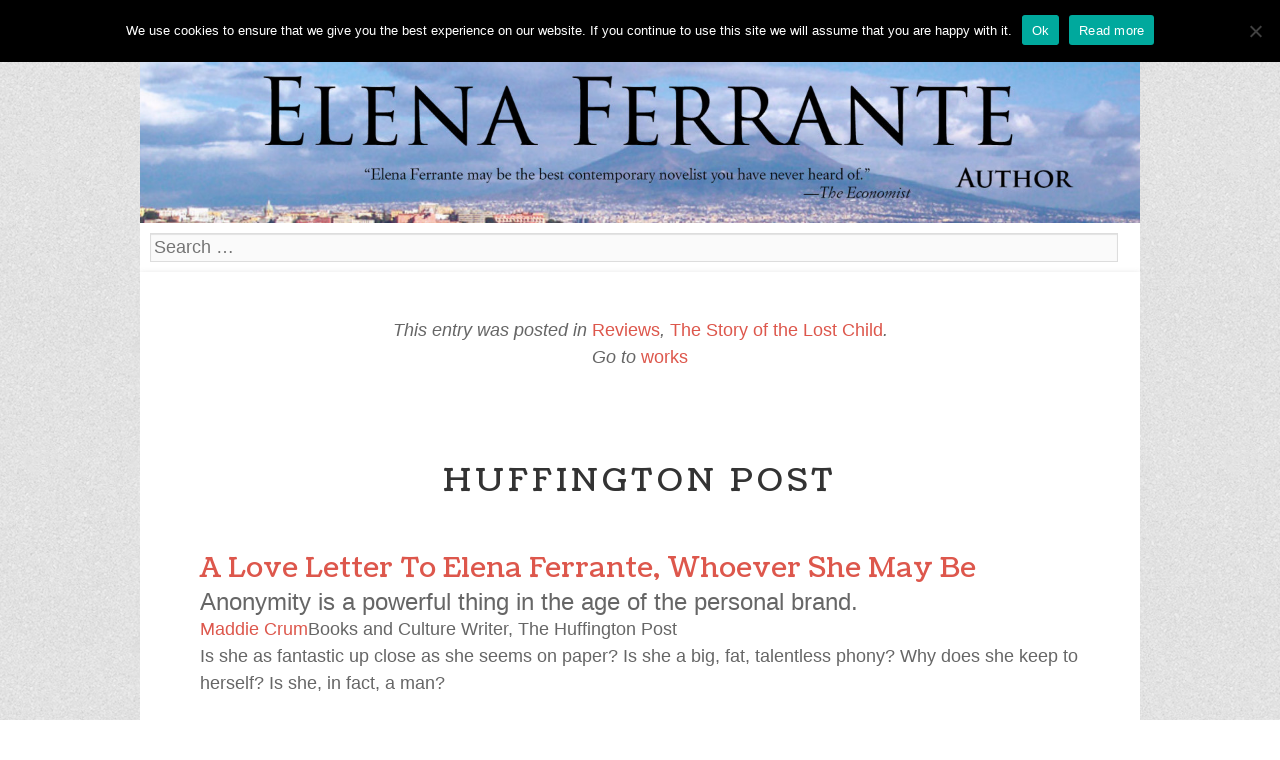

--- FILE ---
content_type: text/html; charset=UTF-8
request_url: http://elenaferrante.com/reviews/huffington-post-3/
body_size: 47742
content:
<!DOCTYPE html>
<html lang="en">
<head>
<meta charset="UTF-8" />
<meta name="viewport" content="width=device-width" />
<title>Huffington Post | Elena Ferrante</title>
<link rel="profile" href="http://gmpg.org/xfn/11" />
<link rel="pingback" href="http://elenaferrante.com/xmlrpc.php" />

<meta name='robots' content='max-image-preview:large' />
	<style>img:is([sizes="auto" i], [sizes^="auto," i]) { contain-intrinsic-size: 3000px 1500px }</style>
	<link rel='dns-prefetch' href='//secure.gravatar.com' />
<link rel='dns-prefetch' href='//stats.wp.com' />
<link rel='dns-prefetch' href='//fonts.googleapis.com' />
<link rel='dns-prefetch' href='//v0.wordpress.com' />
<link rel='preconnect' href='//i0.wp.com' />
<link rel="alternate" type="application/rss+xml" title="Elena Ferrante &raquo; Feed" href="http://elenaferrante.com/feed/" />
<link rel="alternate" type="application/rss+xml" title="Elena Ferrante &raquo; Comments Feed" href="http://elenaferrante.com/comments/feed/" />
<link rel="alternate" type="application/rss+xml" title="Elena Ferrante &raquo; Huffington Post Comments Feed" href="http://elenaferrante.com/reviews/huffington-post-3/feed/" />
<script type="text/javascript">
/* <![CDATA[ */
window._wpemojiSettings = {"baseUrl":"https:\/\/s.w.org\/images\/core\/emoji\/16.0.1\/72x72\/","ext":".png","svgUrl":"https:\/\/s.w.org\/images\/core\/emoji\/16.0.1\/svg\/","svgExt":".svg","source":{"concatemoji":"http:\/\/elenaferrante.com\/wp-includes\/js\/wp-emoji-release.min.js?ver=6.8.3"}};
/*! This file is auto-generated */
!function(s,n){var o,i,e;function c(e){try{var t={supportTests:e,timestamp:(new Date).valueOf()};sessionStorage.setItem(o,JSON.stringify(t))}catch(e){}}function p(e,t,n){e.clearRect(0,0,e.canvas.width,e.canvas.height),e.fillText(t,0,0);var t=new Uint32Array(e.getImageData(0,0,e.canvas.width,e.canvas.height).data),a=(e.clearRect(0,0,e.canvas.width,e.canvas.height),e.fillText(n,0,0),new Uint32Array(e.getImageData(0,0,e.canvas.width,e.canvas.height).data));return t.every(function(e,t){return e===a[t]})}function u(e,t){e.clearRect(0,0,e.canvas.width,e.canvas.height),e.fillText(t,0,0);for(var n=e.getImageData(16,16,1,1),a=0;a<n.data.length;a++)if(0!==n.data[a])return!1;return!0}function f(e,t,n,a){switch(t){case"flag":return n(e,"\ud83c\udff3\ufe0f\u200d\u26a7\ufe0f","\ud83c\udff3\ufe0f\u200b\u26a7\ufe0f")?!1:!n(e,"\ud83c\udde8\ud83c\uddf6","\ud83c\udde8\u200b\ud83c\uddf6")&&!n(e,"\ud83c\udff4\udb40\udc67\udb40\udc62\udb40\udc65\udb40\udc6e\udb40\udc67\udb40\udc7f","\ud83c\udff4\u200b\udb40\udc67\u200b\udb40\udc62\u200b\udb40\udc65\u200b\udb40\udc6e\u200b\udb40\udc67\u200b\udb40\udc7f");case"emoji":return!a(e,"\ud83e\udedf")}return!1}function g(e,t,n,a){var r="undefined"!=typeof WorkerGlobalScope&&self instanceof WorkerGlobalScope?new OffscreenCanvas(300,150):s.createElement("canvas"),o=r.getContext("2d",{willReadFrequently:!0}),i=(o.textBaseline="top",o.font="600 32px Arial",{});return e.forEach(function(e){i[e]=t(o,e,n,a)}),i}function t(e){var t=s.createElement("script");t.src=e,t.defer=!0,s.head.appendChild(t)}"undefined"!=typeof Promise&&(o="wpEmojiSettingsSupports",i=["flag","emoji"],n.supports={everything:!0,everythingExceptFlag:!0},e=new Promise(function(e){s.addEventListener("DOMContentLoaded",e,{once:!0})}),new Promise(function(t){var n=function(){try{var e=JSON.parse(sessionStorage.getItem(o));if("object"==typeof e&&"number"==typeof e.timestamp&&(new Date).valueOf()<e.timestamp+604800&&"object"==typeof e.supportTests)return e.supportTests}catch(e){}return null}();if(!n){if("undefined"!=typeof Worker&&"undefined"!=typeof OffscreenCanvas&&"undefined"!=typeof URL&&URL.createObjectURL&&"undefined"!=typeof Blob)try{var e="postMessage("+g.toString()+"("+[JSON.stringify(i),f.toString(),p.toString(),u.toString()].join(",")+"));",a=new Blob([e],{type:"text/javascript"}),r=new Worker(URL.createObjectURL(a),{name:"wpTestEmojiSupports"});return void(r.onmessage=function(e){c(n=e.data),r.terminate(),t(n)})}catch(e){}c(n=g(i,f,p,u))}t(n)}).then(function(e){for(var t in e)n.supports[t]=e[t],n.supports.everything=n.supports.everything&&n.supports[t],"flag"!==t&&(n.supports.everythingExceptFlag=n.supports.everythingExceptFlag&&n.supports[t]);n.supports.everythingExceptFlag=n.supports.everythingExceptFlag&&!n.supports.flag,n.DOMReady=!1,n.readyCallback=function(){n.DOMReady=!0}}).then(function(){return e}).then(function(){var e;n.supports.everything||(n.readyCallback(),(e=n.source||{}).concatemoji?t(e.concatemoji):e.wpemoji&&e.twemoji&&(t(e.twemoji),t(e.wpemoji)))}))}((window,document),window._wpemojiSettings);
/* ]]> */
</script>
<link rel='stylesheet' id='jetpack_related-posts-css' href='http://elenaferrante.com/wp-content/plugins/jetpack/modules/related-posts/related-posts.css?ver=20240116' type='text/css' media='all' />
<style id='wp-emoji-styles-inline-css' type='text/css'>

	img.wp-smiley, img.emoji {
		display: inline !important;
		border: none !important;
		box-shadow: none !important;
		height: 1em !important;
		width: 1em !important;
		margin: 0 0.07em !important;
		vertical-align: -0.1em !important;
		background: none !important;
		padding: 0 !important;
	}
</style>
<link rel='stylesheet' id='wp-block-library-css' href='http://elenaferrante.com/wp-includes/css/dist/block-library/style.min.css?ver=6.8.3' type='text/css' media='all' />
<style id='classic-theme-styles-inline-css' type='text/css'>
/*! This file is auto-generated */
.wp-block-button__link{color:#fff;background-color:#32373c;border-radius:9999px;box-shadow:none;text-decoration:none;padding:calc(.667em + 2px) calc(1.333em + 2px);font-size:1.125em}.wp-block-file__button{background:#32373c;color:#fff;text-decoration:none}
</style>
<link rel='stylesheet' id='mediaelement-css' href='http://elenaferrante.com/wp-includes/js/mediaelement/mediaelementplayer-legacy.min.css?ver=4.2.17' type='text/css' media='all' />
<link rel='stylesheet' id='wp-mediaelement-css' href='http://elenaferrante.com/wp-includes/js/mediaelement/wp-mediaelement.min.css?ver=6.8.3' type='text/css' media='all' />
<style id='jetpack-sharing-buttons-style-inline-css' type='text/css'>
.jetpack-sharing-buttons__services-list{display:flex;flex-direction:row;flex-wrap:wrap;gap:0;list-style-type:none;margin:5px;padding:0}.jetpack-sharing-buttons__services-list.has-small-icon-size{font-size:12px}.jetpack-sharing-buttons__services-list.has-normal-icon-size{font-size:16px}.jetpack-sharing-buttons__services-list.has-large-icon-size{font-size:24px}.jetpack-sharing-buttons__services-list.has-huge-icon-size{font-size:36px}@media print{.jetpack-sharing-buttons__services-list{display:none!important}}.editor-styles-wrapper .wp-block-jetpack-sharing-buttons{gap:0;padding-inline-start:0}ul.jetpack-sharing-buttons__services-list.has-background{padding:1.25em 2.375em}
</style>
<style id='global-styles-inline-css' type='text/css'>
:root{--wp--preset--aspect-ratio--square: 1;--wp--preset--aspect-ratio--4-3: 4/3;--wp--preset--aspect-ratio--3-4: 3/4;--wp--preset--aspect-ratio--3-2: 3/2;--wp--preset--aspect-ratio--2-3: 2/3;--wp--preset--aspect-ratio--16-9: 16/9;--wp--preset--aspect-ratio--9-16: 9/16;--wp--preset--color--black: #000000;--wp--preset--color--cyan-bluish-gray: #abb8c3;--wp--preset--color--white: #ffffff;--wp--preset--color--pale-pink: #f78da7;--wp--preset--color--vivid-red: #cf2e2e;--wp--preset--color--luminous-vivid-orange: #ff6900;--wp--preset--color--luminous-vivid-amber: #fcb900;--wp--preset--color--light-green-cyan: #7bdcb5;--wp--preset--color--vivid-green-cyan: #00d084;--wp--preset--color--pale-cyan-blue: #8ed1fc;--wp--preset--color--vivid-cyan-blue: #0693e3;--wp--preset--color--vivid-purple: #9b51e0;--wp--preset--gradient--vivid-cyan-blue-to-vivid-purple: linear-gradient(135deg,rgba(6,147,227,1) 0%,rgb(155,81,224) 100%);--wp--preset--gradient--light-green-cyan-to-vivid-green-cyan: linear-gradient(135deg,rgb(122,220,180) 0%,rgb(0,208,130) 100%);--wp--preset--gradient--luminous-vivid-amber-to-luminous-vivid-orange: linear-gradient(135deg,rgba(252,185,0,1) 0%,rgba(255,105,0,1) 100%);--wp--preset--gradient--luminous-vivid-orange-to-vivid-red: linear-gradient(135deg,rgba(255,105,0,1) 0%,rgb(207,46,46) 100%);--wp--preset--gradient--very-light-gray-to-cyan-bluish-gray: linear-gradient(135deg,rgb(238,238,238) 0%,rgb(169,184,195) 100%);--wp--preset--gradient--cool-to-warm-spectrum: linear-gradient(135deg,rgb(74,234,220) 0%,rgb(151,120,209) 20%,rgb(207,42,186) 40%,rgb(238,44,130) 60%,rgb(251,105,98) 80%,rgb(254,248,76) 100%);--wp--preset--gradient--blush-light-purple: linear-gradient(135deg,rgb(255,206,236) 0%,rgb(152,150,240) 100%);--wp--preset--gradient--blush-bordeaux: linear-gradient(135deg,rgb(254,205,165) 0%,rgb(254,45,45) 50%,rgb(107,0,62) 100%);--wp--preset--gradient--luminous-dusk: linear-gradient(135deg,rgb(255,203,112) 0%,rgb(199,81,192) 50%,rgb(65,88,208) 100%);--wp--preset--gradient--pale-ocean: linear-gradient(135deg,rgb(255,245,203) 0%,rgb(182,227,212) 50%,rgb(51,167,181) 100%);--wp--preset--gradient--electric-grass: linear-gradient(135deg,rgb(202,248,128) 0%,rgb(113,206,126) 100%);--wp--preset--gradient--midnight: linear-gradient(135deg,rgb(2,3,129) 0%,rgb(40,116,252) 100%);--wp--preset--font-size--small: 13px;--wp--preset--font-size--medium: 20px;--wp--preset--font-size--large: 36px;--wp--preset--font-size--x-large: 42px;--wp--preset--spacing--20: 0.44rem;--wp--preset--spacing--30: 0.67rem;--wp--preset--spacing--40: 1rem;--wp--preset--spacing--50: 1.5rem;--wp--preset--spacing--60: 2.25rem;--wp--preset--spacing--70: 3.38rem;--wp--preset--spacing--80: 5.06rem;--wp--preset--shadow--natural: 6px 6px 9px rgba(0, 0, 0, 0.2);--wp--preset--shadow--deep: 12px 12px 50px rgba(0, 0, 0, 0.4);--wp--preset--shadow--sharp: 6px 6px 0px rgba(0, 0, 0, 0.2);--wp--preset--shadow--outlined: 6px 6px 0px -3px rgba(255, 255, 255, 1), 6px 6px rgba(0, 0, 0, 1);--wp--preset--shadow--crisp: 6px 6px 0px rgba(0, 0, 0, 1);}:where(.is-layout-flex){gap: 0.5em;}:where(.is-layout-grid){gap: 0.5em;}body .is-layout-flex{display: flex;}.is-layout-flex{flex-wrap: wrap;align-items: center;}.is-layout-flex > :is(*, div){margin: 0;}body .is-layout-grid{display: grid;}.is-layout-grid > :is(*, div){margin: 0;}:where(.wp-block-columns.is-layout-flex){gap: 2em;}:where(.wp-block-columns.is-layout-grid){gap: 2em;}:where(.wp-block-post-template.is-layout-flex){gap: 1.25em;}:where(.wp-block-post-template.is-layout-grid){gap: 1.25em;}.has-black-color{color: var(--wp--preset--color--black) !important;}.has-cyan-bluish-gray-color{color: var(--wp--preset--color--cyan-bluish-gray) !important;}.has-white-color{color: var(--wp--preset--color--white) !important;}.has-pale-pink-color{color: var(--wp--preset--color--pale-pink) !important;}.has-vivid-red-color{color: var(--wp--preset--color--vivid-red) !important;}.has-luminous-vivid-orange-color{color: var(--wp--preset--color--luminous-vivid-orange) !important;}.has-luminous-vivid-amber-color{color: var(--wp--preset--color--luminous-vivid-amber) !important;}.has-light-green-cyan-color{color: var(--wp--preset--color--light-green-cyan) !important;}.has-vivid-green-cyan-color{color: var(--wp--preset--color--vivid-green-cyan) !important;}.has-pale-cyan-blue-color{color: var(--wp--preset--color--pale-cyan-blue) !important;}.has-vivid-cyan-blue-color{color: var(--wp--preset--color--vivid-cyan-blue) !important;}.has-vivid-purple-color{color: var(--wp--preset--color--vivid-purple) !important;}.has-black-background-color{background-color: var(--wp--preset--color--black) !important;}.has-cyan-bluish-gray-background-color{background-color: var(--wp--preset--color--cyan-bluish-gray) !important;}.has-white-background-color{background-color: var(--wp--preset--color--white) !important;}.has-pale-pink-background-color{background-color: var(--wp--preset--color--pale-pink) !important;}.has-vivid-red-background-color{background-color: var(--wp--preset--color--vivid-red) !important;}.has-luminous-vivid-orange-background-color{background-color: var(--wp--preset--color--luminous-vivid-orange) !important;}.has-luminous-vivid-amber-background-color{background-color: var(--wp--preset--color--luminous-vivid-amber) !important;}.has-light-green-cyan-background-color{background-color: var(--wp--preset--color--light-green-cyan) !important;}.has-vivid-green-cyan-background-color{background-color: var(--wp--preset--color--vivid-green-cyan) !important;}.has-pale-cyan-blue-background-color{background-color: var(--wp--preset--color--pale-cyan-blue) !important;}.has-vivid-cyan-blue-background-color{background-color: var(--wp--preset--color--vivid-cyan-blue) !important;}.has-vivid-purple-background-color{background-color: var(--wp--preset--color--vivid-purple) !important;}.has-black-border-color{border-color: var(--wp--preset--color--black) !important;}.has-cyan-bluish-gray-border-color{border-color: var(--wp--preset--color--cyan-bluish-gray) !important;}.has-white-border-color{border-color: var(--wp--preset--color--white) !important;}.has-pale-pink-border-color{border-color: var(--wp--preset--color--pale-pink) !important;}.has-vivid-red-border-color{border-color: var(--wp--preset--color--vivid-red) !important;}.has-luminous-vivid-orange-border-color{border-color: var(--wp--preset--color--luminous-vivid-orange) !important;}.has-luminous-vivid-amber-border-color{border-color: var(--wp--preset--color--luminous-vivid-amber) !important;}.has-light-green-cyan-border-color{border-color: var(--wp--preset--color--light-green-cyan) !important;}.has-vivid-green-cyan-border-color{border-color: var(--wp--preset--color--vivid-green-cyan) !important;}.has-pale-cyan-blue-border-color{border-color: var(--wp--preset--color--pale-cyan-blue) !important;}.has-vivid-cyan-blue-border-color{border-color: var(--wp--preset--color--vivid-cyan-blue) !important;}.has-vivid-purple-border-color{border-color: var(--wp--preset--color--vivid-purple) !important;}.has-vivid-cyan-blue-to-vivid-purple-gradient-background{background: var(--wp--preset--gradient--vivid-cyan-blue-to-vivid-purple) !important;}.has-light-green-cyan-to-vivid-green-cyan-gradient-background{background: var(--wp--preset--gradient--light-green-cyan-to-vivid-green-cyan) !important;}.has-luminous-vivid-amber-to-luminous-vivid-orange-gradient-background{background: var(--wp--preset--gradient--luminous-vivid-amber-to-luminous-vivid-orange) !important;}.has-luminous-vivid-orange-to-vivid-red-gradient-background{background: var(--wp--preset--gradient--luminous-vivid-orange-to-vivid-red) !important;}.has-very-light-gray-to-cyan-bluish-gray-gradient-background{background: var(--wp--preset--gradient--very-light-gray-to-cyan-bluish-gray) !important;}.has-cool-to-warm-spectrum-gradient-background{background: var(--wp--preset--gradient--cool-to-warm-spectrum) !important;}.has-blush-light-purple-gradient-background{background: var(--wp--preset--gradient--blush-light-purple) !important;}.has-blush-bordeaux-gradient-background{background: var(--wp--preset--gradient--blush-bordeaux) !important;}.has-luminous-dusk-gradient-background{background: var(--wp--preset--gradient--luminous-dusk) !important;}.has-pale-ocean-gradient-background{background: var(--wp--preset--gradient--pale-ocean) !important;}.has-electric-grass-gradient-background{background: var(--wp--preset--gradient--electric-grass) !important;}.has-midnight-gradient-background{background: var(--wp--preset--gradient--midnight) !important;}.has-small-font-size{font-size: var(--wp--preset--font-size--small) !important;}.has-medium-font-size{font-size: var(--wp--preset--font-size--medium) !important;}.has-large-font-size{font-size: var(--wp--preset--font-size--large) !important;}.has-x-large-font-size{font-size: var(--wp--preset--font-size--x-large) !important;}
:where(.wp-block-post-template.is-layout-flex){gap: 1.25em;}:where(.wp-block-post-template.is-layout-grid){gap: 1.25em;}
:where(.wp-block-columns.is-layout-flex){gap: 2em;}:where(.wp-block-columns.is-layout-grid){gap: 2em;}
:root :where(.wp-block-pullquote){font-size: 1.5em;line-height: 1.6;}
</style>
<link rel='stylesheet' id='cookie-notice-front-css' href='http://elenaferrante.com/wp-content/plugins/cookie-notice/css/front.min.css?ver=2.5.11' type='text/css' media='all' />
<link rel='stylesheet' id='font-awesome-css-css' href='http://elenaferrante.com/wp-content/plugins/text-slider/public/../includes/font-awesome/css/font-awesome.min.css?ver=1.0.0' type='text/css' media='all' />
<link rel='stylesheet' id='font-awesome-ie7-css-css' href='http://elenaferrante.com/wp-content/plugins/text-slider/public/../includes/font-awesome/css/font-awesome-ie7.min.css?ver=1.0.0' type='text/css' media='all' />
<link rel='stylesheet' id='text-slider-plugin-styles-css' href='http://elenaferrante.com/wp-content/plugins/text-slider/public/assets/css/public.css?ver=1.0.0' type='text/css' media='all' />
<link rel='stylesheet' id='style-css' href='http://elenaferrante.com/wp-content/themes/the-night-watch/style.css?ver=6.8.3' type='text/css' media='all' />
<link rel='stylesheet' id='googlefonts-css' href='http://fonts.googleapis.com/css?family=Coustard%7CActor&#038;ver=6.8.3' type='text/css' media='all' />
<script type="text/javascript" id="jetpack_related-posts-js-extra">
/* <![CDATA[ */
var related_posts_js_options = {"post_heading":"h4"};
/* ]]> */
</script>
<script type="text/javascript" src="http://elenaferrante.com/wp-content/plugins/jetpack/_inc/build/related-posts/related-posts.min.js?ver=20240116" id="jetpack_related-posts-js"></script>
<script type="text/javascript" id="cookie-notice-front-js-before">
/* <![CDATA[ */
var cnArgs = {"ajaxUrl":"http:\/\/elenaferrante.com\/wp-admin\/admin-ajax.php","nonce":"5d999c06df","hideEffect":"fade","position":"top","onScroll":false,"onScrollOffset":100,"onClick":false,"cookieName":"cookie_notice_accepted","cookieTime":15811200,"cookieTimeRejected":2592000,"globalCookie":false,"redirection":false,"cache":true,"revokeCookies":false,"revokeCookiesOpt":"automatic"};
/* ]]> */
</script>
<script type="text/javascript" src="http://elenaferrante.com/wp-content/plugins/cookie-notice/js/front.min.js?ver=2.5.11" id="cookie-notice-front-js"></script>
<script type="text/javascript" src="http://elenaferrante.com/wp-includes/js/jquery/jquery.min.js?ver=3.7.1" id="jquery-core-js"></script>
<script type="text/javascript" src="http://elenaferrante.com/wp-includes/js/jquery/jquery-migrate.min.js?ver=3.4.1" id="jquery-migrate-js"></script>
<script type="text/javascript" src="http://elenaferrante.com/wp-content/plugins/text-slider/public/assets/js/text-slider.min.js?ver=1.0.0" id="text-sliderslider-plugin-script-js"></script>
<link rel="https://api.w.org/" href="http://elenaferrante.com/wp-json/" /><link rel="alternate" title="JSON" type="application/json" href="http://elenaferrante.com/wp-json/wp/v2/posts/825" /><link rel="EditURI" type="application/rsd+xml" title="RSD" href="http://elenaferrante.com/xmlrpc.php?rsd" />
<meta name="generator" content="WordPress 6.8.3" />
<link rel="canonical" href="http://elenaferrante.com/reviews/huffington-post-3/" />
<link rel='shortlink' href='https://wp.me/p5YYBq-dj' />
<link rel="alternate" title="oEmbed (JSON)" type="application/json+oembed" href="http://elenaferrante.com/wp-json/oembed/1.0/embed?url=http%3A%2F%2Felenaferrante.com%2Freviews%2Fhuffington-post-3%2F" />
<link rel="alternate" title="oEmbed (XML)" type="text/xml+oembed" href="http://elenaferrante.com/wp-json/oembed/1.0/embed?url=http%3A%2F%2Felenaferrante.com%2Freviews%2Fhuffington-post-3%2F&#038;format=xml" />
	<style>img#wpstats{display:none}</style>
		    	<style>

		#text-slider {
			width: 100%;
			position: relative;
			font-family: 'Open Sans';
			font-size: 90px;
			font-weight: 600;
			line-height: 85px;
			height:auto;
			overflow:hidden;
			
		}

		#text-slider article {
			width:100%;
			position:absolute;
			top:0;
			left:0;
		}

		#text-slider span {	
			display: block;
		}
		#text-slider-controls {
			width: auto;
			height: auto;
			float:right;
			margin:3%;
			/*position: absolute;
			bottom: 0;
			right: 0;*/
		}
/*		
		#text-slider-controls .prev {	
			float: right;
		}
		#text-slider-controls .next {	
			float: right;
		}
*/
		#text-slider-controls a {
			text-decoration: none;
		}
		.nav-color {
			color: #000;
			font-size:86px;
		}
		.nav-color:hover {
			color: #eee;	
		}

		
				</style>
			<!--[if lt IE 9]>
<script src="http://elenaferrante.com/wp-content/themes/the-night-watch/js/html5.js" type="text/javascript"></script>
<![endif]-->
<style type="text/css" id="custom-background-css">
body.custom-background { background-image: url("http://elenaferrante.com/wp-content/themes/the-night-watch/img/bg.png"); background-position: left top; background-size: auto; background-repeat: repeat; background-attachment: fixed; }
</style>
	<link rel="icon" href="https://i0.wp.com/elenaferrante.com/wp-content/uploads/2016/02/cropped-logo-Ferrante.png?fit=32%2C32" sizes="32x32" />
<link rel="icon" href="https://i0.wp.com/elenaferrante.com/wp-content/uploads/2016/02/cropped-logo-Ferrante.png?fit=192%2C192" sizes="192x192" />
<link rel="apple-touch-icon" href="https://i0.wp.com/elenaferrante.com/wp-content/uploads/2016/02/cropped-logo-Ferrante.png?fit=180%2C180" />
<meta name="msapplication-TileImage" content="https://i0.wp.com/elenaferrante.com/wp-content/uploads/2016/02/cropped-logo-Ferrante.png?fit=270%2C270" />
</head>

<body class="wp-singular post-template-default single single-post postid-825 single-format-standard custom-background wp-theme-the-night-watch cookies-not-set">
	<div id="page" class="hfeed site">

		<header id="masthead" class="site-header" role="banner">

<!-- Tolgo il doppio Elena Ferrante all'inizio
			<hgroup>
				<h1 class="site-title"><a href="http://elenaferrante.com/" title="Elena Ferrante" rel="home">Elena Ferrante</a></h1>
				<h2 class="site-description">Author of the Neapolitan Novels</h2>
						</hgroup>

-->

				<nav role="navigation" class="site-navigation main-navigation">
					 <h1 class="assistive-text">Menu</h1>
					<div class="assistive-text skip-link"><a href="#content" title="Skip to content">Skip to content</a></div>

                                        <div class="menu-contenitore"><div class="menu-menu-container"><ul id="menu-menu" class="menu"><li id="menu-item-96" class="menu-item menu-item-type-post_type menu-item-object-page menu-item-home menu-item-96"><a href="http://elenaferrante.com/">Home</a></li>
<li id="menu-item-1043" class="menu-item menu-item-type-taxonomy menu-item-object-category menu-item-1043"><a href="http://elenaferrante.com/category/news/">News</a></li>
<li id="menu-item-32" class="menu-item menu-item-type-post_type menu-item-object-page menu-item-has-children menu-item-32"><a href="http://elenaferrante.com/works/">Works</a>
<ul class="sub-menu">
	<li id="menu-item-33" class="menu-item menu-item-type-post_type menu-item-object-page menu-item-33"><a href="http://elenaferrante.com/works/my-brilliant-friend/">My Brilliant Friend</a></li>
	<li id="menu-item-67" class="menu-item menu-item-type-post_type menu-item-object-page menu-item-67"><a href="http://elenaferrante.com/works/the-story-of-a-new-name/">The Story of a New Name</a></li>
	<li id="menu-item-78" class="menu-item menu-item-type-post_type menu-item-object-page menu-item-78"><a href="http://elenaferrante.com/works/leave-stay/">Those Who Leave and Those Who Stay</a></li>
	<li id="menu-item-559" class="menu-item menu-item-type-post_type menu-item-object-page menu-item-559"><a href="http://elenaferrante.com/works/story-of-the-lost-child/">The Story of the Lost Child</a></li>
	<li id="menu-item-65" class="menu-item menu-item-type-post_type menu-item-object-page menu-item-65"><a href="http://elenaferrante.com/works/days-of-abandonment/">The Days of Abandonment</a></li>
	<li id="menu-item-66" class="menu-item menu-item-type-post_type menu-item-object-page menu-item-66"><a href="http://elenaferrante.com/works/lost-daughter/">The Lost Daughter</a></li>
	<li id="menu-item-77" class="menu-item menu-item-type-post_type menu-item-object-page menu-item-77"><a href="http://elenaferrante.com/works/troubling-love/">Troubling Love</a></li>
	<li id="menu-item-2363" class="menu-item menu-item-type-post_type menu-item-object-page menu-item-2363"><a href="http://elenaferrante.com/works/frantumaglia/">Frantumaglia</a></li>
	<li id="menu-item-2390" class="menu-item menu-item-type-post_type menu-item-object-page menu-item-2390"><a href="http://elenaferrante.com/works/the-beach-at-night/">The Beach at Night</a></li>
</ul>
</li>
<li id="menu-item-1061" class="menu-item menu-item-type-taxonomy menu-item-object-category current-post-ancestor current-menu-parent current-post-parent menu-item-has-children menu-item-1061"><a href="http://elenaferrante.com/category/reviews/">Reviews</a>
<ul class="sub-menu">
	<li id="menu-item-1064" class="menu-item menu-item-type-taxonomy menu-item-object-category menu-item-1064"><a href="http://elenaferrante.com/category/reviews/my-brilliant-friend/">My Brilliant Friend</a></li>
	<li id="menu-item-1065" class="menu-item menu-item-type-taxonomy menu-item-object-category menu-item-1065"><a href="http://elenaferrante.com/category/reviews/the-story-of-a-new-name/">The Story of a New Name</a></li>
	<li id="menu-item-1063" class="menu-item menu-item-type-taxonomy menu-item-object-category menu-item-1063"><a href="http://elenaferrante.com/category/reviews/those-who-leave-and-those-who-stay/">Those Who Leave and Those Who Stay</a></li>
	<li id="menu-item-1062" class="menu-item menu-item-type-taxonomy menu-item-object-category current-post-ancestor current-menu-parent current-post-parent menu-item-1062"><a href="http://elenaferrante.com/category/reviews/the-story-of-the-lost-child/">The Story of the Lost Child</a></li>
	<li id="menu-item-1068" class="menu-item menu-item-type-taxonomy menu-item-object-category menu-item-1068"><a href="http://elenaferrante.com/category/reviews/troubling-love/">Troubling Love</a></li>
	<li id="menu-item-1066" class="menu-item menu-item-type-taxonomy menu-item-object-category menu-item-1066"><a href="http://elenaferrante.com/category/reviews/the-days-of-abandonment/">The Days of Abandonment</a></li>
	<li id="menu-item-1067" class="menu-item menu-item-type-taxonomy menu-item-object-category menu-item-1067"><a href="http://elenaferrante.com/category/reviews/the-lost-daughter/">The Lost Daughter</a></li>
	<li id="menu-item-2391" class="menu-item menu-item-type-taxonomy menu-item-object-category menu-item-2391"><a href="http://elenaferrante.com/category/reviews/the-beach-at-night/">The Beach at Night</a></li>
	<li id="menu-item-2812" class="menu-item menu-item-type-taxonomy menu-item-object-category menu-item-2812"><a href="http://elenaferrante.com/category/reviews/frantumaglia/">Frantumaglia</a></li>
</ul>
</li>
<li id="menu-item-754" class="menu-item menu-item-type-custom menu-item-object-custom menu-item-754"><a href="http://elenaferrante.com/works/my-brilliant-friend/">Read now</a></li>
<li id="menu-item-2065" class="menu-item menu-item-type-taxonomy menu-item-object-category menu-item-2065"><a href="http://elenaferrante.com/category/tv-series/">Tv Series</a></li>
<li id="menu-item-1055" class="menu-item menu-item-type-taxonomy menu-item-object-category menu-item-has-children menu-item-1055"><a href="http://elenaferrante.com/category/reviews/foreign-reviews/">Reviews in other languages</a>
<ul class="sub-menu">
	<li id="menu-item-1574" class="menu-item menu-item-type-taxonomy menu-item-object-category menu-item-1574"><a href="http://elenaferrante.com/category/reviews/foreign-reviews/brazil/">Brazil</a></li>
	<li id="menu-item-2041" class="menu-item menu-item-type-taxonomy menu-item-object-category menu-item-2041"><a href="http://elenaferrante.com/category/reviews/foreign-reviews/chile/">Chile</a></li>
	<li id="menu-item-3074" class="menu-item menu-item-type-taxonomy menu-item-object-category menu-item-3074"><a href="http://elenaferrante.com/category/reviews/foreign-reviews/colombia/">Colombia</a></li>
	<li id="menu-item-1648" class="menu-item menu-item-type-taxonomy menu-item-object-category menu-item-1648"><a href="http://elenaferrante.com/category/reviews/foreign-reviews/croatia/">Croatia</a></li>
	<li id="menu-item-1861" class="menu-item menu-item-type-taxonomy menu-item-object-category menu-item-1861"><a href="http://elenaferrante.com/category/reviews/foreign-reviews/denmark/">Denmark</a></li>
	<li id="menu-item-1730" class="menu-item menu-item-type-taxonomy menu-item-object-category menu-item-1730"><a href="http://elenaferrante.com/category/reviews/foreign-reviews/france/">France</a></li>
	<li id="menu-item-3250" class="menu-item menu-item-type-taxonomy menu-item-object-category menu-item-3250"><a href="http://elenaferrante.com/category/reviews/foreign-reviews/germany/">Germany</a></li>
	<li id="menu-item-3079" class="menu-item menu-item-type-taxonomy menu-item-object-category menu-item-3079"><a href="http://elenaferrante.com/category/reviews/foreign-reviews/greece/">Greece</a></li>
	<li id="menu-item-2922" class="menu-item menu-item-type-taxonomy menu-item-object-category menu-item-2922"><a href="http://elenaferrante.com/category/reviews/foreign-reviews/iceland/">Iceland</a></li>
	<li id="menu-item-1649" class="menu-item menu-item-type-taxonomy menu-item-object-category menu-item-1649"><a href="http://elenaferrante.com/category/reviews/foreign-reviews/israel/">Israel</a></li>
	<li id="menu-item-1742" class="menu-item menu-item-type-taxonomy menu-item-object-category menu-item-1742"><a href="http://elenaferrante.com/category/reviews/foreign-reviews/italy/">Italy</a></li>
	<li id="menu-item-1572" class="menu-item menu-item-type-taxonomy menu-item-object-category menu-item-1572"><a href="http://elenaferrante.com/category/reviews/foreign-reviews/dutch/">Netherlands</a></li>
	<li id="menu-item-1731" class="menu-item menu-item-type-taxonomy menu-item-object-category menu-item-1731"><a href="http://elenaferrante.com/category/reviews/foreign-reviews/norway/">Norway</a></li>
	<li id="menu-item-1732" class="menu-item menu-item-type-taxonomy menu-item-object-category menu-item-1732"><a href="http://elenaferrante.com/category/reviews/foreign-reviews/poland/">Poland</a></li>
	<li id="menu-item-3005" class="menu-item menu-item-type-taxonomy menu-item-object-category menu-item-3005"><a href="http://elenaferrante.com/category/reviews/foreign-reviews/portugal/">Portugal</a></li>
	<li id="menu-item-2227" class="menu-item menu-item-type-taxonomy menu-item-object-category menu-item-2227"><a href="http://elenaferrante.com/category/reviews/foreign-reviews/slovakia/">Slovakia</a></li>
	<li id="menu-item-1573" class="menu-item menu-item-type-taxonomy menu-item-object-category menu-item-1573"><a href="http://elenaferrante.com/category/reviews/foreign-reviews/spain/">Spain</a></li>
	<li id="menu-item-1733" class="menu-item menu-item-type-taxonomy menu-item-object-category menu-item-1733"><a href="http://elenaferrante.com/category/reviews/foreign-reviews/sweden/">Sweden</a></li>
	<li id="menu-item-1650" class="menu-item menu-item-type-taxonomy menu-item-object-category menu-item-1650"><a href="http://elenaferrante.com/category/reviews/foreign-reviews/turkey/">Turkey</a></li>
</ul>
</li>
<li id="menu-item-30" class="menu-item menu-item-type-post_type menu-item-object-page menu-item-30"><a href="http://elenaferrante.com/contacts/">Contacts</a></li>
</ul></div></div>
				</nav><!-- .site-navigation .main-navigation -->


											<a href="http://elenaferrante.com/" title="Elena Ferrante" rel="home">
							<img src="http://elenaferrante.com/wp-content/uploads/2015/07/cropped-header-Ferrante211.jpg" width="1500" height="335" alt="Elena Ferrante" class="header-image"  />
						</a>
					
<div id="search-box">
                                
						<form method="get" id="searchform" action="http://elenaferrante.com/" role="search">
		<label for="s" class="assistive-text">Search</label>
		<input type="text" class="field" name="s" value="" id="s" placeholder="Search &hellip;" />
		<input type="submit" class="submit" name="submit" id="searchsubmit" value="Search" />
	</form>
				
</div>                 
                                
		</header><!-- #masthead .site-header -->


		<div id="main" class="site-main">
		<div id="primary" class="content-area">
			<div id="content" class="site-content" role="main">

			
				
<article id="post-825" class="post-825 post type-post status-publish format-standard hentry category-reviews category-the-story-of-the-lost-child">
	<header class="entry-header">
	
            <div class="entry-meta">
            This entry was posted in <a href="http://elenaferrante.com/category/reviews/" rel="category tag">Reviews</a>, <a href="http://elenaferrante.com/category/reviews/the-story-of-the-lost-child/" rel="category tag">The Story of the Lost Child</a>.            <br />
            <p>Go to <a href="http://elenaferrante.com/works/">works</a></p>
            </div>
            <h1 class="entry-title">Huffington Post</h1>

		<div class="entry-meta">
					</div><!-- .entry-meta -->
	</header><!-- .entry-header -->

	<div class="entry-content">
		<h2 class="entry-component__headline"><a href="http://www.huffingtonpost.com/entry/a-love-letter-to-elena-ferrante-whoever-she-may-be_55e4bdf3e4b0b7a96339f312" target="_blank">A Love Letter To Elena Ferrante, Whoever She May Be</a></h2>
<h3 class="entry-component__excerpt">Anonymity is a powerful thing in the age of the personal brand.</h3>
<div class="entry-component__author">
<div class="author-component component" data-beacon="{&quot;p&quot;:{&quot;mnid&quot;:&quot;headline&quot;}}">
<div class="author-component__byline" data-beacon="{&quot;p&quot;:{&quot;lnid&quot;:&quot;author_profile&quot;}}">
<div class="author-component__headshot" data-beacon="{&quot;p&quot;:{&quot;lnid&quot;:&quot;author_profile&quot;}}" data-href="http://www.huffingtonpost.com/madeleine-crum">
<div class="image-component component"><a class="author-component__name" href="http://www.huffingtonpost.com/madeleine-crum" rel="author" data-beacon="{&quot;p&quot;:{&quot;lnid&quot;:&quot;author_profile&quot;}}">Maddie Crum</a><span class="author-component__teaser">Books and Culture Writer, The Huffington Post</span></div>
</div>
<div class="image-component component">
<p class="p1"><span class="s1">Is she as fantastic up close as she seems on paper? Is she a big, fat, talentless phony? Why does she keep to herself? Is she, in fact, a man?</span></p>
<p class="p1"><span class="s1">The rumors that have surrounded the identity of author <a href="http://elenaferrante.com/" target="_blank">Elena Ferrante</a> are not unlike petty teenage gossip, but that hasn’t kept them from circulating, especially this month, as the final book in her critically lauded <em>Neapolitan</em> novels has been released in English. If you haven’t read the stories, you should, and if you haven’t heard of them yet, you will soon.</span></p>
<p class="p1"><span class="s1">For those unacquainted: they relate the fraught history of Naples, from the 1960s to today, through the lens of a friendship between two women, Lila and narrator Lenu. While Lenu, through a mixture of luck and tenacity, manages to free herself from her poor upbringing by studying relentlessly, succeeding in school, and eventually publishing a short novel about an emotionally charged, youthful summer, Lila’s path is rockier.</span></p>
<p><span id="more-825"></span></p>
<p class="p1"><span class="s1">Though a brilliantly creative thinker, she stops going to school after fifth grade. She continues to read books, but her true education is formed via a tendency to take deliberate risks. She designs a stunning shoe for her parents’ shop; she marries and gives birth young; she leaves a rotting marriage for newfound, passion-fueled love; she works in a sausage factory; she learns, in the early &#8217;80s, how to design computer programs; she remains inextricably involved in her childhood neighborhood’s affairs.</span></p>
<p class="p1"><span class="s1">The pair remains close yet competitive throughout their lives; Lila’s brusque manner and keen mind fueling Lenu’s storytelling ambitions.</span></p>
<p class="p1"><span class="s1">When Lila says something hurtful to Lenu, we’re given access to the myriad responses she considers, and then, finally, the response she chooses to articulate. We’re given access both to how the friends communicate, and, in much greater detail, how Lenu wishes they communicated, or believes they might communicate in the future. These details are what make the stories feel so intimate. And, they may be why readers are clamoring to unveil the author’s true identity.</span></p>
<p class="p1"><span class="s1">In <a href="http://www.vanityfair.com/culture/2015/08/elena-ferrante-interview-the-story-of-the-lost-child-part-two" target="_blank">a recent, rare interview</a>, writer Elissa Schappell devotes a chunk of the questions to the author’s decision to conceal her identity. “Why would an author &#8212; especially one so successful and critically acclaimed as you are &#8212; choose to remain anonymous?” asks Schappell. “By choosing to keep details of your identity secret [you have] in a sense, erased yourself,&#8221; she adds earlier. Ferrante punched back curtly: “No, if you write and publish you are hardly erasing yourself.”</span></p>
<p class="p1"><span class="s1">Bored with speculations about her identity, Ferrante continually steers questions towards the themes of her work, and rightly so. According to the author, her choice to liberate herself “from the anxiety of notoriety&#8221; has helpted her to establish “a space that is free, where [she] feels active and present.”</span></p>
<p class="p1"><span class="s1">By removing herself from the fast cycle of fame and promotion, Ferrante protects her particular way of telling stories &#8212; one that happens to be in short supply lately. One of the many virtues of her novels, aside from their ability to perfectly capture the ebbs and flows of nonromantic relationships, is that they are paced slowly, as life is paced. Years are compressed into pages, but a summer can occupy half of an installment &#8212; especially a summer that sticks out as memorable in the narrator’s mind. So, to reflect on a Ferrante novel is to reflect on a portion of your own life &#8212; single conversations or evenings rise to the surface, and the rest stays obscured beneath it.</span></p>
<p class="p1"><span class="s1">And we should be thankful for this accomplishment &#8212; for our ability to bask in her stories, carefully crafted by an ambitious narrator with a life of intense focus. We should, as Ferrante does in interviews, return to the themes of the story, rather than worrying about the story of the author’s personal life.</span></p>
<p class="p1"><span class="s1">In the stories, too, themes of disappearance resonate. While Lenu frets about her legacy as her children read from her earlier works in theatrical, critical tones, Lila desires nothing more than to observe without recording, without leaving a trace. We learn from the first pages of the first book that she’s managed to disappear &#8212; a feat Lenu, who’s characterized at times as vain, is puzzled by.</span></p>
<p class="p1"><span class="s1">So, should we assume Elena Ferrante has led a life parallel to that of Lenu, the studious, hardworking narrator who rises to the status of a public intellectual who’d be prolific on Twitter, or a life more like Lila’s &#8212; one devoted to observation, to honesty, to telling heartfelt stories?</span></p>
<p class="p1"><span class="s1">The answer is neither, and both. Both characters were created by a single author; both exist because their stories were written down and published. And this is enough.</span></p>
</div>
</div>
</div>
</div>

<div id='jp-relatedposts' class='jp-relatedposts' >
	<h3 class="jp-relatedposts-headline"><em>Related</em></h3>
</div>			</div><!-- .entry-content -->

	<footer class="entry-meta">
		

			</footer><!-- .entry-meta -->
</article><!-- #post-825 -->

					<nav role="navigation" id="nav-below" class="site-navigation post-navigation">
		<h1 class="assistive-text">Post navigation</h1>

	
		<div class="nav-previous"><a href="http://elenaferrante.com/reviews/new-york-post/" rel="prev"><span class="meta-nav">&larr;</span> New York Post</a></div>		<div class="nav-next"><a href="http://elenaferrante.com/reviews/the-guardian-4/" rel="next">The Guardian <span class="meta-nav">&rarr;</span></a></div>
	
	</nav><!-- #nav-below -->
	
				

	<div id="comments" class="comments-area">

	
	
	
		
	

		<div id="respond" class="comment-respond">
		<h3 id="reply-title" class="comment-reply-title">Leave a Reply</h3><form action="http://elenaferrante.com/wp-comments-post.php" method="post" id="commentform" class="comment-form"><p class="comment-notes"><span id="email-notes">Your email address will not be published.</span> <span class="required-field-message">Required fields are marked <span class="required">*</span></span></p><p class="comment-form-comment"><label for="comment">Comment <span class="required">*</span></label> <textarea id="comment" name="comment" cols="45" rows="8" maxlength="65525" required="required"></textarea></p><p class="comment-form-author"><label for="author">Name <span class="required">*</span></label> <input id="author" name="author" type="text" value="" size="30" maxlength="245" autocomplete="name" required="required" /></p>
<p class="comment-form-email"><label for="email">Email <span class="required">*</span></label> <input id="email" name="email" type="text" value="" size="30" maxlength="100" aria-describedby="email-notes" autocomplete="email" required="required" /></p>
<p class="comment-form-url"><label for="url">Website</label> <input id="url" name="url" type="text" value="" size="30" maxlength="200" autocomplete="url" /></p>
<p class="comment-subscription-form"><input type="checkbox" name="subscribe_comments" id="subscribe_comments" value="subscribe" style="width: auto; -moz-appearance: checkbox; -webkit-appearance: checkbox;" /> <label class="subscribe-label" id="subscribe-label" for="subscribe_comments">Notify me of follow-up comments by email.</label></p><p class="comment-subscription-form"><input type="checkbox" name="subscribe_blog" id="subscribe_blog" value="subscribe" style="width: auto; -moz-appearance: checkbox; -webkit-appearance: checkbox;" /> <label class="subscribe-label" id="subscribe-blog-label" for="subscribe_blog">Notify me of new posts by email.</label></p><p class="form-submit"><input name="submit" type="submit" id="submit" class="submit" value="Post Comment" /> <input type='hidden' name='comment_post_ID' value='825' id='comment_post_ID' />
<input type='hidden' name='comment_parent' id='comment_parent' value='0' />
</p><p style="display: none;"><input type="hidden" id="akismet_comment_nonce" name="akismet_comment_nonce" value="38ea8da2a2" /></p><p style="display: none !important;" class="akismet-fields-container" data-prefix="ak_"><label>&#916;<textarea name="ak_hp_textarea" cols="45" rows="8" maxlength="100"></textarea></label><input type="hidden" id="ak_js_1" name="ak_js" value="111"/><script>document.getElementById( "ak_js_1" ).setAttribute( "value", ( new Date() ).getTime() );</script></p></form>	</div><!-- #respond -->
	
</div><!-- #comments .comments-area -->

			
			</div><!-- #content .site-content -->
		</div><!-- #primary .content-area -->

		<div id="secondary" class="widget-area" role="complementary">
						
                    <div id="primary-sidebar">
			<aside id="custom_html-2" class="widget_text widget widget_custom_html"><div class="textwidget custom-html-widget"></div></aside>			</div>
			<!-- #primary-sidebar -->

		</div><!-- #secondary .widget-area -->

	<!-- #main .site-main -->

<style type="text/css">
           
@media only screen 
and (min-device-width : 768px) {
                                div.ciao{display: none;}
                                div.socialnet {float:left;
                                                margin: 1em;
                                         
                                                text-align: center;}
                                div.cont {text-align:center;
          margin-left: 33%;}
}                  
                   

                    </style>          
                
                    
                    
                    <footer id="colophon" class="site-footer" role="contentinfo">
                <div class="site-info" >   
                    
                    
                    <p>Copyright &copy; <a href="http://www.europaeditions.com/">Europa Editions</a> 2026 | <a href="http://elenaferrante.com/privacy-policy/">Privacy Policy</a></p>
              
                </div> 
    
           
                     
                <!-- .site-info -->
	</footer><!-- #colophon .site-footer -->
<!-- #page .hfeed .site -->

<script type="speculationrules">
{"prefetch":[{"source":"document","where":{"and":[{"href_matches":"\/*"},{"not":{"href_matches":["\/wp-*.php","\/wp-admin\/*","\/wp-content\/uploads\/*","\/wp-content\/*","\/wp-content\/plugins\/*","\/wp-content\/themes\/the-night-watch\/*","\/*\\?(.+)"]}},{"not":{"selector_matches":"a[rel~=\"nofollow\"]"}},{"not":{"selector_matches":".no-prefetch, .no-prefetch a"}}]},"eagerness":"conservative"}]}
</script>
<script type="text/javascript" id="text-slider-plugin-script-js-extra">
/* <![CDATA[ */
var slider_options = [];
/* ]]> */
</script>
<script type="text/javascript" src="http://elenaferrante.com/wp-content/plugins/text-slider/public/assets/js/public.js?ver=1.0.0" id="text-slider-plugin-script-js"></script>
<script type="text/javascript" src="http://elenaferrante.com/wp-content/themes/the-night-watch/js/small-menu.js?ver=20120206" id="small-menu-js"></script>
<script type="text/javascript" id="jetpack-stats-js-before">
/* <![CDATA[ */
_stq = window._stq || [];
_stq.push([ "view", {"v":"ext","blog":"88414320","post":"825","tz":"0","srv":"elenaferrante.com","j":"1:15.4"} ]);
_stq.push([ "clickTrackerInit", "88414320", "825" ]);
/* ]]> */
</script>
<script type="text/javascript" src="https://stats.wp.com/e-202604.js" id="jetpack-stats-js" defer="defer" data-wp-strategy="defer"></script>
<script defer type="text/javascript" src="http://elenaferrante.com/wp-content/plugins/akismet/_inc/akismet-frontend.js?ver=1763968214" id="akismet-frontend-js"></script>

		<!-- Cookie Notice plugin v2.5.11 by Hu-manity.co https://hu-manity.co/ -->
		<div id="cookie-notice" role="dialog" class="cookie-notice-hidden cookie-revoke-hidden cn-position-top" aria-label="Cookie Notice" style="background-color: rgba(0,0,0,1);"><div class="cookie-notice-container" style="color: #fff"><span id="cn-notice-text" class="cn-text-container">We use cookies to ensure that we give you the best experience on our website. If you continue to use this site we will assume that you are happy with it.</span><span id="cn-notice-buttons" class="cn-buttons-container"><button id="cn-accept-cookie" data-cookie-set="accept" class="cn-set-cookie cn-button" aria-label="Ok" style="background-color: #00a99d">Ok</button><button data-link-url="http://elenaferrante.com/privacy-policy/" data-link-target="_blank" id="cn-more-info" class="cn-more-info cn-button" aria-label="Read more" style="background-color: #00a99d">Read more</button></span><button type="button" id="cn-close-notice" data-cookie-set="accept" class="cn-close-icon" aria-label=""></button></div>
			
		</div>
		<!-- / Cookie Notice plugin -->
</body>
</html>